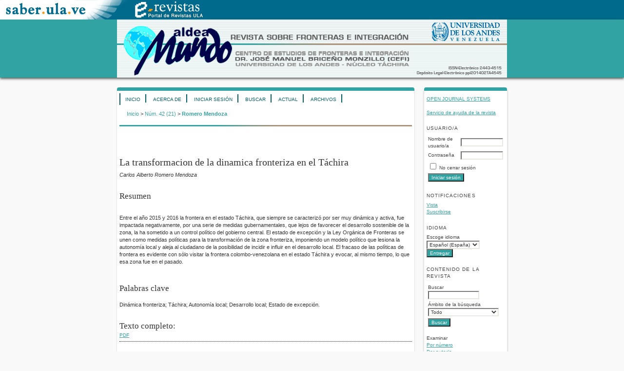

--- FILE ---
content_type: text/html; charset=utf-8
request_url: http://erevistas.saber.ula.ve/index.php/aldeamundo/article/view/8503
body_size: 5772
content:
<?xml version="1.0" encoding="UTF-8"?>
<!DOCTYPE html PUBLIC "-//W3C//DTD XHTML 1.0 Transitional//EN"
	"http://www.w3.org/TR/xhtml1/DTD/xhtml1-transitional.dtd">
<html xmlns="http://www.w3.org/1999/xhtml" lang="es-ES" xml:lang="es-ES">
<head>
	<title>La transformacion de la dinamica fronteriza en el Táchira | Romero Mendoza | Aldea Mundo</title>
	<meta http-equiv="Content-Type" content="text/html; charset=utf-8" />
	<meta name="description" content="La transformacion de la dinamica fronteriza en el Táchira" />
			<meta name="keywords" content="Dinámica fronteriza; Táchira; Autonomía local; Desarrollo local; Estado de excepción." />
	
	<link rel="icon" href="http://erevistas.saber.ula.ve/public/journals/62/journalFavicon_es_ES.png" type="image/png" />
	<link rel="schema.DC" href="http://purl.org/dc/elements/1.1/" />

	<meta name="DC.Contributor.Sponsor" xml:lang="es" content=""/>
	<meta name="DC.Creator.PersonalName" content="Carlos Alberto Romero Mendoza"/>
	<meta name="DC.Date.dateSubmitted" scheme="ISO8601" content="2017-05-29"/>
	<meta name="DC.Date.issued" scheme="ISO8601" content="2017-05-29"/>
	<meta name="DC.Date.modified" scheme="ISO8601" content="2017-05-29"/>
	<meta name="DC.Description" xml:lang="es" content=" Entre el año 2015 y 2016 la frontera en el estado Táchira, que siempre se caracterizó por ser muy dinámica y activa, fue impactada negativamente, por una serie de medidas gubernamentales, que lejos de favorecer el desarrollo sostenible de la zona, la ha sometido a un control político del gobierno central. El estado de excepción y la Ley Orgánica de Fronteras se unen como medidas políticas para la transformación de la zona fronteriza, imponiendo un modelo político que lesiona la autonomía local y aleja al ciudadano de la posibilidad de incidir e influir en el desarrollo local. El fracaso de las políticas de frontera es evidente con sólo visitar la frontera colombo-venezolana en el estado Táchira y evocar, al mismo tiempo, lo que esa zona fue en el pasado. "/>
	<meta name="DC.Format" scheme="IMT" content="application/pdf"/>
	<meta name="DC.Identifier" content="8503"/>
	<meta name="DC.Identifier.pageNumber" content="67-75"/>
	<meta name="DC.Identifier.URI" content="http://erevistas.saber.ula.ve/index.php/aldeamundo/article/view/8503"/>
	<meta name="DC.Language" scheme="ISO639-1" content="es"/>
	<meta name="DC.Rights" content="Copyright (c) 2017 Aldea Mundo" />
	<meta name="DC.Rights" content=""/>
	<meta name="DC.Source" content="Aldea Mundo"/>
	<meta name="DC.Source.ISSN" content="2443-4515"/>
	<meta name="DC.Source.Issue" content="42"/>	<meta name="DC.Source.URI" content="http://erevistas.saber.ula.ve/index.php/aldeamundo"/>
	<meta name="DC.Source.Volume" content="0"/>						<meta name="DC.Subject" xml:lang="es" content="Dinámica fronteriza"/>
								<meta name="DC.Subject" xml:lang="es" content="Táchira"/>
								<meta name="DC.Subject" xml:lang="es" content="Autonomía local"/>
								<meta name="DC.Subject" xml:lang="es" content="Desarrollo local"/>
								<meta name="DC.Subject" xml:lang="es" content="Estado de excepción."/>
				<meta name="DC.Title" content="La transformacion de la dinamica fronteriza en el Táchira"/>
		<meta name="DC.Type" content="Text.Serial.Journal"/>
	<meta name="DC.Type.articleType" content="Análisis y Documentos"/>
		<meta name="gs_meta_revision" content="1.1" />
	<meta name="citation_journal_title" content="Aldea Mundo"/>
	<meta name="citation_issn" content="2443-4515"/>
        <meta name="citation_author" content="Carlos Alberto Romero Mendoza"/>
        <meta name="citation_author_institution" content="Universidad Católica del Tachira"/>
<meta name="citation_title" content="La transformacion de la dinamica fronteriza en el Táchira"/>

	<meta name="citation_date" content="21"/>

	<meta name="citation_volume" content="0"/>
	<meta name="citation_issue" content="42"/>

			<meta name="citation_firstpage" content="67"/>
				<meta name="citation_lastpage" content="75"/>
		<meta name="citation_abstract_html_url" content="http://erevistas.saber.ula.ve/index.php/aldeamundo/article/view/8503"/>
	<meta name="citation_language" content="es"/>
						<meta name="citation_keywords" xml:lang="es" content="Dinámica fronteriza"/>
								<meta name="citation_keywords" xml:lang="es" content="Táchira"/>
								<meta name="citation_keywords" xml:lang="es" content="Autonomía local"/>
								<meta name="citation_keywords" xml:lang="es" content="Desarrollo local"/>
								<meta name="citation_keywords" xml:lang="es" content="Estado de excepción."/>
									<meta name="citation_pdf_url" content="http://erevistas.saber.ula.ve/index.php/aldeamundo/article/download/8503/8464"/>
				

	<link rel="stylesheet" href="http://erevistas.saber.ula.ve/lib/pkp/styles/pkp.css" type="text/css" />
	<link rel="stylesheet" href="http://erevistas.saber.ula.ve/lib/pkp/styles/common.css" type="text/css" />
	<link rel="stylesheet" href="http://erevistas.saber.ula.ve/styles/common.css" type="text/css" />
	<link rel="stylesheet" href="http://erevistas.saber.ula.ve/styles/compiled.css" type="text/css" />
	<link rel="stylesheet" href="http://erevistas.saber.ula.ve/styles/articleView.css" type="text/css" />
	
	
	
	<link rel="stylesheet" href="http://erevistas.saber.ula.ve/styles/sidebar.css" type="text/css" />		<link rel="stylesheet" href="http://erevistas.saber.ula.ve/styles/rightSidebar.css" type="text/css" />	
			<link rel="stylesheet" href="http://erevistas.saber.ula.ve/public/site/sitestyle.css" type="text/css" />
			<link rel="stylesheet" href="http://erevistas.saber.ula.ve/public/journals/62/journalStyleSheet.css" type="text/css" />
			<link rel="stylesheet" href="http://erevistas.saber.ula.ve/plugins/blocks/languageToggle/styles/languageToggle.css" type="text/css" />
	
	<!-- Base Jquery -->
	<script type="text/javascript" src="//www.google.com/jsapi"></script>
	<script type="text/javascript">
		// Provide a local fallback if the CDN cannot be reached
		if (typeof google == 'undefined') {
			document.write(unescape("%3Cscript src='http://erevistas.saber.ula.ve/lib/pkp/js/lib/jquery/jquery.min.js' type='text/javascript'%3E%3C/script%3E"));
			document.write(unescape("%3Cscript src='http://erevistas.saber.ula.ve/lib/pkp/js/lib/jquery/plugins/jqueryUi.min.js' type='text/javascript'%3E%3C/script%3E"));
		} else {
			google.load("jquery", "1.4.4");
			google.load("jqueryui", "1.8.6");
		}
	</script>
	
	<!-- Compiled scripts -->
			
<script type="text/javascript" src="http://erevistas.saber.ula.ve/lib/pkp/js/lib/jquery/plugins/jquery.tag-it.js"></script>
<script type="text/javascript" src="http://erevistas.saber.ula.ve/lib/pkp/js/lib/jquery/plugins/jquery.cookie.js"></script>

<script type="text/javascript" src="http://erevistas.saber.ula.ve/lib/pkp/js/functions/fontController.js"></script>
<script type="text/javascript" src="http://erevistas.saber.ula.ve/lib/pkp/js/functions/general.js"></script>
<script type="text/javascript" src="http://erevistas.saber.ula.ve/lib/pkp/js/functions/jqueryValidatorI18n.js"></script>

<script type="text/javascript" src="http://erevistas.saber.ula.ve/lib/pkp/js/classes/Helper.js"></script>
<script type="text/javascript" src="http://erevistas.saber.ula.ve/lib/pkp/js/classes/ObjectProxy.js"></script>
<script type="text/javascript" src="http://erevistas.saber.ula.ve/lib/pkp/js/classes/Handler.js"></script>
<script type="text/javascript" src="http://erevistas.saber.ula.ve/lib/pkp/js/classes/linkAction/LinkActionRequest.js"></script>
<script type="text/javascript" src="http://erevistas.saber.ula.ve/lib/pkp/js/classes/features/Feature.js"></script>

<script type="text/javascript" src="http://erevistas.saber.ula.ve/lib/pkp/js/controllers/SiteHandler.js"></script><!-- Included only for namespace definition -->
<script type="text/javascript" src="http://erevistas.saber.ula.ve/lib/pkp/js/controllers/UrlInDivHandler.js"></script>
<script type="text/javascript" src="http://erevistas.saber.ula.ve/lib/pkp/js/controllers/AutocompleteHandler.js"></script>
<script type="text/javascript" src="http://erevistas.saber.ula.ve/lib/pkp/js/controllers/ExtrasOnDemandHandler.js"></script>
<script type="text/javascript" src="http://erevistas.saber.ula.ve/lib/pkp/js/controllers/form/FormHandler.js"></script>
<script type="text/javascript" src="http://erevistas.saber.ula.ve/lib/pkp/js/controllers/form/AjaxFormHandler.js"></script>
<script type="text/javascript" src="http://erevistas.saber.ula.ve/lib/pkp/js/controllers/form/ClientFormHandler.js"></script>
<script type="text/javascript" src="http://erevistas.saber.ula.ve/lib/pkp/js/controllers/grid/GridHandler.js"></script>
<script type="text/javascript" src="http://erevistas.saber.ula.ve/lib/pkp/js/controllers/linkAction/LinkActionHandler.js"></script>

<script type="text/javascript" src="http://erevistas.saber.ula.ve/js/pages/search/SearchFormHandler.js"></script>
<script type="text/javascript" src="http://erevistas.saber.ula.ve/js/statistics/ReportGeneratorFormHandler.js"></script>
<script type="text/javascript" src="http://erevistas.saber.ula.ve/plugins/generic/lucene/js/LuceneAutocompleteHandler.js"></script>

<script type="text/javascript" src="http://erevistas.saber.ula.ve/lib/pkp/js/lib/jquery/plugins/jquery.pkp.js"></script>	
	
	<link rel="alternate" type="application/atom+xml" title="Aldea Mundo (atom+xml)" href="http://erevistas.saber.ula.ve/index.php/aldeamundo/gateway/plugin/WebFeedGatewayPlugin/atom" />
	<link rel="alternate" type="application/rdf+xml" title="Aldea Mundo (rdf+xml)" href="http://erevistas.saber.ula.ve/index.php/aldeamundo/gateway/plugin/WebFeedGatewayPlugin/rss" />
	<link rel="alternate" type="application/rss+xml" title="Aldea Mundo (rss+xml)" href="http://erevistas.saber.ula.ve/index.php/aldeamundo/gateway/plugin/WebFeedGatewayPlugin/rss2" />
	<script type="text/javascript" src="http://erevistas.saber.ula.ve/js/relatedItems.js"></script>
	<script type="text/javascript" src="http://erevistas.saber.ula.ve/js/inlinePdf.js"></script>
	<script type="text/javascript" src="http://erevistas.saber.ula.ve/js/pdfobject.js"></script>

</head>
<body id="pkp-common-openJournalSystems">

<!-- OJO cambiar caminos de acuerdo a la instalacion donde se vayan a realizar los cambios -->
<!-- Copiar tambien las imagenes en las carpetas adecuadas -->
<div id="SABER_encabezado_comun" style="background-color: #006A8C;"><a href="http://www.saber.ula.ve"><img src="/imagenes/logo_saber_encab_secundario.gif" width="263" height="40"></a><a href="/"><img src="/imagenes/logo_erevistas_encab_secundario.gif" width="163" height="40"></a></div>
<div id="container">

<div id="header">
<div id="headerTitle">
<h1>
	<img src="http://erevistas.saber.ula.ve/public/journals/62/pageHeaderTitleImage_es_ES.png" width="800" height="119" alt="Encabezado de página" />
</h1>
</div>
</div>

<div id="body">

	<div id="sidebar">
							<div id="rightSidebar">
				<div class="block" id="sidebarDevelopedBy">
	<a class="blockTitle" href="http://pkp.sfu.ca/ojs/" id="developedBy">Open Journal Systems</a>
</div><div class="block" id="sidebarHelp">
	<a class="blockTitle" href="javascript:openHelp('http://erevistas.saber.ula.ve/index.php/aldeamundo/help')">Servicio de ayuda de la revista</a>
</div><div class="block" id="sidebarUser">
			<span class="blockTitle">Usuario/a</span>
	
												<form method="post" action="http://erevistas.saber.ula.ve/index.php/aldeamundo/login/signIn">
					<table>
						<tr>
							<td><label for="sidebar-username">Nombre de usuario/a</label></td>
							<td><input type="text" id="sidebar-username" name="username" value="" size="12" maxlength="32" class="textField" /></td>
						</tr>
						<tr>
							<td><label for="sidebar-password">Contraseña</label></td>
							<td><input type="password" id="sidebar-password" name="password" value="" size="12" class="textField" /></td>
						</tr>
						<tr>
							<td colspan="2"><input type="checkbox" id="remember" name="remember" value="1" /> <label for="remember">No cerrar sesión</label></td>
						</tr>
						<tr>
							<td colspan="2"><input type="submit" value="Iniciar sesión" class="button" /></td>
						</tr>
					</table>
				</form>
						</div> <div class="block" id="notification">
	<span class="blockTitle">Notificaciones</span>
	<ul>
					<li><a href="http://erevistas.saber.ula.ve/index.php/aldeamundo/notification">Vista</a></li>
			<li><a href="http://erevistas.saber.ula.ve/index.php/aldeamundo/notification/subscribeMailList">Suscribirse</a></li>
			</ul>
</div>

<div class="block" id="sidebarLanguageToggle">
	<script type="text/javascript">
		<!--
		function changeLanguage() {
			var e = document.getElementById('languageSelect');
			var new_locale = e.options[e.selectedIndex].value;

			var redirect_url = 'http://erevistas.saber.ula.ve/index.php/aldeamundo/user/setLocale/NEW_LOCALE?source=%2Findex.php%2Faldeamundo%2Farticle%2Fview%2F8503';
			redirect_url = redirect_url.replace("NEW_LOCALE", new_locale);

			window.location.href = redirect_url;
		}
		//-->
	</script>
	<span class="blockTitle">Idioma</span>
	<form action="#">
		<label for="languageSelect">Escoge idioma</label>
		<select id="languageSelect" size="1" name="locale" class="selectMenu"><option label="English" value="en_US">English</option>
<option label="Español (España)" value="es_ES" selected="selected">Español (España)</option>
<option label="Français (Canada)" value="fr_CA">Français (Canada)</option>
<option label="Italiano" value="it_IT">Italiano</option>
<option label="Português (Brasil)" value="pt_BR">Português (Brasil)</option>
</select>
		<input type="submit" class="button" value="Entregar" onclick="changeLanguage(); return false;" />
	</form>
</div>
<div class="block" id="sidebarNavigation">
	<span class="blockTitle">Contenido de la revista</span>

	<form id="simpleSearchForm" action="http://erevistas.saber.ula.ve/index.php/aldeamundo/search/search">
		<table id="simpleSearchInput">
			<tr>
				<td>
													<label for="simpleQuery">Buscar <br />
					<input type="text" id="simpleQuery" name="simpleQuery" size="15" maxlength="255" value="" class="textField" /></label>
								</td>
			</tr>
			<tr>
				<td><label for="searchField">
				Ámbito de la búsqueda
				<br />
				<select id="searchField" name="searchField" size="1" class="selectMenu">
					<option label="Todo" value="query">Todo</option>
<option label="Autores/as" value="authors">Autores/as</option>
<option label="Título" value="title">Título</option>
<option label="Resumen" value="abstract">Resumen</option>
<option label="Términos de la indexación" value="indexTerms">Términos de la indexación</option>
<option label="Texto completo" value="galleyFullText">Texto completo</option>

				</select></label>
				</td>
			</tr>
			<tr>
				<td><input type="submit" value="Buscar" class="button" /></td>
			</tr>
		</table>
	</form>

	<br />

		<span class="blockSubtitle">Examinar</span>
	<ul>
		<li><a href="http://erevistas.saber.ula.ve/index.php/aldeamundo/issue/archive">Por número</a></li>
		<li><a href="http://erevistas.saber.ula.ve/index.php/aldeamundo/search/authors">Por autor/a</a></li>
		<li><a href="http://erevistas.saber.ula.ve/index.php/aldeamundo/search/titles">Por título</a></li>
		
					<li><a href="http://erevistas.saber.ula.ve/index.php/index">Otras revistas</a></li>
						</ul>
	</div>

<!-- Add javascript required for font sizer -->
<script type="text/javascript">
	<!--
	$(function(){
		fontSize("#sizer", "body", 9, 16, 32, ""); // Initialize the font sizer
	});
	// -->
</script>

<div class="block" id="sidebarFontSize" style="margin-bottom: 4px;">
	<span class="blockTitle">Tamaño de fuente</span>
	<div id="sizer"></div>
</div>
<br /><div class="block" id="sidebarInformation">
	<span class="blockTitle">Información</span>
	<ul>
		<li><a href="http://erevistas.saber.ula.ve/index.php/aldeamundo/information/readers">Para lectores/as</a></li>		<li><a href="http://erevistas.saber.ula.ve/index.php/aldeamundo/information/authors">Para autores/as</a></li>		<li><a href="http://erevistas.saber.ula.ve/index.php/aldeamundo/information/librarians">Para bibliotecarios/as</a></li>	</ul>
</div>

<div class="block" id="sidebarRTAuthorBios">
	<span class="blockTitle">
					Acerca del autor/a
			</span>
		<div class="authorBio">
	<p>
		<em>Carlos Alberto Romero Mendoza</em>
								<br />Universidad Católica del Tachira		<br />Venezuela, República Bolivariana de	</p>

	<p><p>Abogado de la Universidad Católica del<br />Táchira. Especialista en Derecho Administrativo.<br />Fundador de Fundación Estudios<br />Municipales. Ex Coordinador del Área de<br />Reforma Política Institucional de la Comisión<br />Presidencial para la Reforma del Estado.<br />Profesor de Institucionalidad local en el<br />Diplomado de Gobernabilidad de la Universidad<br />Católica Andrés Bello y de Descentralización<br />en el Diplomado sobre Economía<br />Social de Mercado, Fundación Konrad<br />Adenauer -Venezuela</p></p>
	</div>
	
	</div>
<div class="block" id="sidebarWebFeed">
	<span class="blockTitle">Número actual</span>
	<a href="http://erevistas.saber.ula.ve/index.php/aldeamundo/gateway/plugin/WebFeedGatewayPlugin/atom">
	<img src="http://erevistas.saber.ula.ve/plugins/generic/webFeed/templates/images/atom10_logo.gif" alt="Logotipo de Atom" border="0" /></a>
	<br />
	<a href="http://erevistas.saber.ula.ve/index.php/aldeamundo/gateway/plugin/WebFeedGatewayPlugin/rss2">
	<img src="http://erevistas.saber.ula.ve/plugins/generic/webFeed/templates/images/rss20_logo.gif" alt="Logotipo de RSS2" border="0" /></a>
	<br />
	<a href="http://erevistas.saber.ula.ve/index.php/aldeamundo/gateway/plugin/WebFeedGatewayPlugin/rss">
	<img src="http://erevistas.saber.ula.ve/plugins/generic/webFeed/templates/images/rss10_logo.gif" alt="Logotipo de RSS1" border="0" /></a>
</div>
			</div>
			</div>

<div id="main">

<div id="navbar">
	<ul class="menu">
		<li id="home"><a href="http://erevistas.saber.ula.ve/index.php/aldeamundo/index">Inicio</a></li>
		<li id="about"><a href="http://erevistas.saber.ula.ve/index.php/aldeamundo/about">Acerca de</a></li>

					<li id="login"><a href="http://erevistas.saber.ula.ve/index.php/aldeamundo/login">Iniciar sesión</a></li>
												<li id="search"><a href="http://erevistas.saber.ula.ve/index.php/aldeamundo/search">Buscar</a></li>
		
					<li id="current"><a href="http://erevistas.saber.ula.ve/index.php/aldeamundo/issue/current">Actual</a></li>
			<li id="archives"><a href="http://erevistas.saber.ula.ve/index.php/aldeamundo/issue/archive">Archivos</a></li>
		
				

								</ul>
</div>
<div id="breadcrumb">
	<a href="http://erevistas.saber.ula.ve/index.php/aldeamundo/index" target="_parent">Inicio</a> &gt;
	<a href="http://erevistas.saber.ula.ve/index.php/aldeamundo/issue/view/752" target="_parent">Núm. 42 (21)</a> &gt;	<a href="http://erevistas.saber.ula.ve/index.php/aldeamundo/article/view/8503/0" class="current" target="_parent">Romero Mendoza</a>
</div>

<div id="content">


	<div id="topBar">
					</div>
		
	<div id="articleTitle"><h3>La transformacion de la dinamica fronteriza en el Táchira</h3></div>
	<div id="authorString"><em>Carlos Alberto Romero Mendoza</em></div>
	<br />
			<div id="articleAbstract">
		<h4>Resumen</h4>
		<br />
		<div><p>Entre el año 2015 y 2016 la frontera en el estado Táchira, que siempre se caracterizó por ser muy dinámica y activa, fue impactada negativamente, por una serie de medidas gubernamentales, que lejos de favorecer el desarrollo sostenible de la zona, la ha sometido a un control político del gobierno central. El estado de excepción y la Ley Orgánica de Fronteras se unen como medidas políticas para la transformación de la zona fronteriza, imponiendo un modelo político que lesiona la autonomía local y aleja al ciudadano de la posibilidad de incidir e influir en el desarrollo local. El fracaso de las políticas de frontera es evidente con sólo visitar la frontera colombo-venezolana en el estado Táchira y evocar, al mismo tiempo, lo que esa zona fue en el pasado.</p></div>
		<br />
		</div>
	
			<div id="articleSubject">
		<h4>Palabras clave</h4>
		<br />
		<div>Dinámica fronteriza; Táchira; Autonomía local; Desarrollo local; Estado de excepción.</div>
		<br />
		</div>
	
				
			<div id="articleFullText">
		<h4>Texto completo:</h4>
									<a href="http://erevistas.saber.ula.ve/index.php/aldeamundo/article/view/8503/8464" class="file" target="_parent">PDF</a>
														</div>
	
	
	

<div class="separator"></div>

<h3>Enlaces refback</h3>

<ul>
				<li>No hay ningún enlace refback.</li>
	</ul>


		

<br /><br />
<p><a href="https://creativecommons.org/licenses/by-nc-sa/4.0/deed.es" rel="license" target="_blank"><img style="border-width: 0;" src="/public/journals/indices/CC_licencia.png" alt="Creative Commons License" width="88" height="31" /></a><br />Todos los documentos publicados en esta revista se distribuyen bajo una <br /><a href="https://creativecommons.org/licenses/by-nc-sa/4.0/deed.es" target="_blank">Licencia Creative Commons Atribución -No Comercial- Compartir Igual 4.0 Internacional.</a><br />Por lo que el envío, procesamiento y publicación de artículos en la revista es totalmente gratuito.</p><table width="456" border="0" cellspacing="0"><tbody><tr><td width="126"><a href="http://www.latindex.org/buscador/ficRev.html?folio=15002&amp;opcion=1" rel="nofollow" target="_blank"><span style="color: #000000;"><img src="/public/journals/indices/latindex.jpg" alt="" width="125" height="40" border="0" /></span></a></td><td width="137"><a href="http://www.revencyt.ula.ve/busquedas/homePubPer.jsp?cveConPer=170" rel="nofollow" target="_blank"><span style="color: #000000;"><img src="/public/journals/indices/revencyt.jpg" alt="" width="136" height="50" border="0" /></span></a></td><td width="153"><a href="http://www.redalyc.org/revista.oa?id=4655" rel="nofollow" target="_blank"><span><img src="/public/journals/indices/Redalyc.jpg" alt="" border="0" /></span></a></td><td width="32"><a href="http://www.citrevistas.cl/actualidad/b2b_g5.htm" rel="nofollow" target="_blank"><img src="/public/journals/indices/actualidad_iberoamericanapq.jpg" alt="" width="125" height="30" align="left" border="0" /></a></td></tr><tr><td><a href="http://http//clase.unam.mx/F?func=find-b-0&amp;local_base=cla01" rel="nofollow" target="_blank"><span style="color: #000000;"><img src="/public/journals/indices/clase.jpg" alt="" border="0" /></span></a></td><td><a href="https://dbh.nsd.uib.no/publiseringskanaler/erihplus/periodical/info?id=491071" rel="nofollow" target="_blank"><span><img src="/public/journals/indices/erihplu.png" alt="" border="0" /></span></a> </td><td><a href="http://www.doaj.org/csv" rel="nofollow" target="_blank"><img src="/public/journals/14/doaj.jpg" alt="" width="141" height="46" align="bottom" border="0" /></a> </td><td> </td></tr><tr><td> </td><td> </td><td> </td><td> </td></tr><tr><td> </td><td> </td><td> </td><td> </td></tr></tbody></table>
</div><!-- content -->
</div><!-- main -->
</div><!-- body -->



</div> <!-- container -->
</body>
</html>

--- FILE ---
content_type: text/css
request_url: http://erevistas.saber.ula.ve/lib/pkp/styles/pkp.css
body_size: 318
content:
/**
 * pkp.css
 *
 * Copyright (c) 2013-2016 Simon Fraser University Library
 * Copyright (c) 2000-2016 John Willinsky
 * Distributed under the GNU GPL v2. For full terms see the file docs/COPYING.
 *
 * PKP-wide shared library default stylesheets.
 * DEPRECATED. Do not modify.
 */

/* jQuery UI - http://jqueryui.com/ */
@import url("lib/jqueryUi/jqueryUi.css");

/* Pines Notify - http://pines.sourceforge.net/pnotify/ */
@import url("lib/jquery.pnotify.default.css");


--- FILE ---
content_type: text/css
request_url: http://erevistas.saber.ula.ve/public/site/sitestyle.css
body_size: 2461
content:
/**
 * common.css
 *
 * Copyright (c) 2003-2007 John Willinsky
 * Distributed under the GNU GPL v2. For full terms see the file docs/COPYING.
 *
 * Site-wide shared stylesheet.
 *
 * $Id: common.css,v 1.47 2007/11/14 22:36:20 asmecher Exp $
 */

/**
 * Common HTML elements
 */

body {
	font-family: Verdana, Geneva, Arial, Helvetica, sans-serif;
	margin: 0;
	padding: 0;
	color: #333333;
	background:#f9f9f9;
}

div {
	line-height: 140%;
	text-align: left;
}

table {
	border: 0;
	border-spacing: 0;
	font-size: 1.0em;
}

form {
	margin: 0;
}

a {
	text-decoration: underline;
}

a:link {
	color: #006a8c;
	/*background-color: #e3f2fd;*/
}

a:active {
	color: #002746;		
	background-color: #f8fbf4;
}

a:visited {
	color: #006a8c;		
	/*background-color: #e3f2fd;*/
}

a:hover {
	color: #fff;	
	background-color: #006a8c;
}

a.plain {
	text-decoration: none;
}

ul {
	/*margin: 0.25em 0 0.75em 0;
	padding: 0 0 0 2.5em;*/
	margin: 0;
	padding: 0;
}

tt {
	font-size: 1.25em;
}

label {
}

label.error {
	color: #333333;
	background-color: #FFFFFF;
}

input.textField, select.selectMenu, textarea.textArea, input.uploadField {
	color: #333333;
	background-color: #FFFFFF;
	font-family: Verdana,Arial,Helvetica,sans-serif;
	border-top: 2px solid #7f7f7f;
	border-left: 2px solid #666;
	border-bottom: 2px solid #E8E8E1;
	border-right: 2px solid #E8E8E1;
	font-size: 1em;
}

input.button {
	padding-left: 0.5em;
	padding-right: 0.5em;
	background-color: #006a8c;
	font-size: 1em;
	color: #fff;
}

input.defaultButton {
	background-color: #006a8c;
	color: #FBFBF3;
	font-weight: bold;
}


/**
 * Main layout elements
 */

#container {
	line-height: 125%;
	text-align: center;
}

#header {
	padding: 0;
	margin: 0 auto;
	color: #333333;
	background-color:#006a8c;
	text-align: center;
	box-shadow: 0px 12px 15px 0px rgba(0, 0, 0, 0.24);
	box-shadow: 0 2px 5px rgba(66, 66, 66);
	/*position: fixed;*/
}

#headerTitle {
	text-align: left;
	/*margin: 0 auto;*/
	padding: 0;
	width: 800px;
}

#header h1 {
	margin: 0 auto;
	padding: 0;
	font-family: Arial, Helvetica, sans-serif;
	font-weight: normal;
	}

#body {
	width: 800px;
	margin: 0 auto;
}

#footer {
	min-height: 50px;
	position: relative;
	clear: both;
	color: #333333;
	background-color: #FFFFFF;
	text-align: center;
}

#footerContent {
	width: 800px;
	margin: 0 auto;
}

#main {
	/*padding: 0.5em 0em 2em 0em;*/
	border: 0;
	margin-top: 20px;
	background-color: #fff;
    border-top: 7px solid #006a8c;
    vertical-align: top;
    box-shadow: 0px 2px 2px 0px rgba(0, 0, 0, 0.24);
    padding: 5px !important;
    border-radius: 4px 4px 4px 4px;
    -moz-border-radius: 4px 4px 4px 4px;
    -webkit-border-radius: 4px 4px 4px 4px;
}


#rightSidebar {
	margin-top: 20px;
	background-color: #fff;
    border-top: 7px solid #006a8c;
    vertical-align: top;
    box-shadow: 0px 2px 2px 0px rgba(0, 0, 0, 0.24);
    padding: 5px !important;
    border-radius: 4px 4px 4px 4px;
    -moz-border-radius: 4px 4px 4px 4px;
    -webkit-border-radius: 4px 4px 4px 4px;
	}

#rightSidebar li{
	list-style: none;
	
	}

#main h2 {
	margin: 0em 1em 0.5em 0em;
	padding-top: 0.5em;
	font-family: Arial, Helvetica, sans-serif;
	font-weight: normal;
	color: #006a8c;
}

#main h3 {
	margin: 0em 1em 0.5em 0em;
	padding-top: 0em;
	font-family: Arial, Helvetica, sans-serif;
	font-weight: normal;
}

#navbar {
	margin-right: 0;
	padding-bottom: 0;
	border-bottom:0;
	}

#breadcrumb {
	padding-top: 1em;
	font-size: 0.7em;
}

#content {
	margin: 0;
	padding: 0;
	padding-top: 0.5em;
	font-size: 0.7em;
	border-top: 2px dotted #006a8c;
	
}

#content h3 {
	margin: 0em 1em 0.25em 0em;
	padding-top: 0.75em;
	font-family: Arial, Helvetica, sans-serif;
	font-weight: normal;
	font-size: 1.8em;
	line-height: 1.35em;
}

#content h4 {
	margin: 0em 1em 0.25em 0em;
	padding-top: 0.75em;
	font-family: Arial, Helvetica, sans-serif;
	font-weight: normal;
	font-size: 1.5em;
}

#content h5 {
	margin: 0em 1em 0.25em 0em;
	padding-top: 0.75em;
	font-weight: bold;
	font-size: 1em;
}


/**
 * Navigation bar
 */

#navbar a {
	font-size: 0.65em;

	letter-spacing: 0;
	color: #006a8c;
	/*background-color:#e3f2fd;*/
	padding-left: 10px;
	padding-right: 10px;
	padding-top: 5px;
	padding-bottom: 1px;

}



#navbar a:active {
	color: #AE1D2D;
	font-weight:bold;
	
}

#navbar a:visited {
	color: #006a8c;
	font-weight:bold;
}

#navbar a:hover {
	color: #fff;
}

**
 * Breadcrumbs
 *

#breadcrumb a {
	text-decoration: none;
}

#breadcrumb a.current {
	font-weight: bold;
}


/**
 * Footer elements
 */

#footer div.debugStats {
	font-size: 0.6em;
}


/**
 * Additional text styles
 */

span.disabled, label.disabled {
	color: #666;
}

a.action, a.file {
	font-size: 0.85em;
	text-transform: uppercase;
}

a.icon {
	text-decoration: none;
}

a.icon img {
	border: 0;
}

a.icon:hover {
	background: none;
}

span.formRequired {
	color: #333;
	font-size: 0.9em;
}

span.instruct {
}

span.heading {
	font-size: 0.85em;
	text-transform: uppercase;
}

span.highlight {
	border-bottom: 1px dotted #006a8c;
}

.nowrap {
	white-space: nowrap;
}

pre {
	background-color: #FFFFFF;
	color: #006a8c;
	font-size: 1.25em;
}

/**
 * Table styles
 */

table.info {
}

table.info td {
	padding: 0;
	padding-bottom: 0.5em;
	padding-right: 0.5em;
}

table.listing {
}

table.listing tr.highlight {
	background: yellow;
}

table.listing td {
	padding: 0.25em 0.5em 0.25em 0.5em;
}

table.listing tr.heading td, table.listing td.heading, table.info td.heading {
	font-size: 0.85em;
	text-transform: uppercase;
	font-weight: normal;
	line-height: 120%;
	padding: 0.75em 0.5em 1em 0.5em;
}

table.listing tr.fastTracked {
	background-color: #FFFFFF;
}

table.info td.heading {
	padding-left: 0;
}


table.listing td.nodata, table.info td.nodata {
	text-align: center;
	font-style: italic;
}

table.listing td.headseparator {
	border-top: 1px dotted #006a8c;
	font-size: 0.1em;
	line-height: 1%;
}

table.listing td.endseparator {
	border-top: 1px dotted #006a8c;
	font-size: 0.25em;
	line-height: 10%;
}

table.listing td.separator, table.info td.separator {
	border-top: 1px dotted #DDDDD0;
	font-size: 0.1em;
	line-height: 1%;
}

table.data {
}

table.data tr {
}

table.data td {
	padding-bottom: 0.25em;
}

table.data td.label {
	padding-right: 1em;
}

table.data td.value {
}

table.data td.separator {
	padding: 0.5em;
	font-size: 0.1em;
	line-height: 1%;
}

table.data td.heading {
	padding-left: 0;
	padding-right: 0;
}

table.nested tr {
	padding: 0;
	margin: 0;
}

span.nested {
	padding: 0 4px 0 0;
	font-size: 1.2em;
}

/**
 * Form-specific elements
 */

span.formError {
	color: #900;
	font-weight: bold;
	font-size: 1em;
}

ul.formErrorList {
	color: #900;
}


/**
 * Other organizational elements
 */

#navbar ul.menu {
	margin: 0;
	padding: 0;
	border-left: 2px solid #006a8c;
	
}

ul.menu li {
  margin: 0;
  padding: 0;
  padding-right: 0;
  display: inline;
  border-right: 2px solid rgb(33,150,243);
}

ul.menu li {
	margin: 0;
	padding: 0;
	padding-right: 0;
	display: inline;
	border-right: 2px solid #006a8c;	
}

ul.menu li#home {
	/*border-left: 2px solid #fff;*/
}


ul.menu li.current {
	font-weight: bold;
}

ul.menu a {
	font-size: 12px;
	text-transform: uppercase;
	text-decoration: none;
}

ul.steplist {
	margin: 0;
	padding: 0;
	list-style-type: decimal;
}

ul.steplist li {
	margin: 0;
	padding: 0;
	font-size: 0.85em;
	padding-right: 0.5em;
	display: inline;
	text-transform: uppercase;
}

ul.steplist li.current {
	font-weight: bold;
}

ul.steplist a {
	text-decoration: none;
}

ul.plain {
	list-style-type: none;
	padding-left: 1.5em;
}

div.separator {
	width: 100%;
	margin-top: 1em;
	margin-bottom: 0.25em;
	padding: 0;
	/*border-bottom: 1px dotted #006a8c;*/
	font-size: 0.5em;
	line-height: 25%;
}

div.progressbar {
	background-image: url(http://erevistas.saber.ula.ve/templates/images/progbg.gif);
	background-repeat: no-repeat;
	height: 27;
	width: 505;
	z-index:1;
}

#rightSidebar div.block {
	padding: 0.5em 0;
	border-top: 2px;
	border-bottom: 0;
	margin-bottom: 3px;
	/*-moz-border-image:url(http://erevistas.saber.ula.ve/public/journals/23/degrade.png) 30 30 stretch; /* Firefox */
	/*-webkit-border-image:url(http://erevistas.saber.ula.ve/public/journals/23/degrade.png) 30 30 stretch; /* Safari */
	/*-o-border-image:url(http://erevistas.saber.ula.ve/public/journals/23/degrade.png); /* Opera */
	/*border-image:url(http://erevistas.saber.ula.ve/public/journals/23/degrade.png) 30 30 stretch;*/
	color: #424242;
	
}

#homepageImage img {
	box-shadow: 0px 12px 15px 0px rgba(0, 0, 0, 0.24);
 	-webkit-border-bottom-right-radius: 20px;
	-moz-border-radius-bottomright: 20px;
	border-bottom-right-radius: 20px;
}

#issueCoverImage img {
  box-shadow: 0px 12px 15px 0px rgba(0, 0, 0, 0.24);
}
td.endseparator {
  border-top: 1px solid #2196f3;
  font-size: 0.25em;
  line-height: 10%;
}

td.headseparator {
  border-top: 1px solid #2196f3;
  font-size: 0.1em;
  line-height: 1%;
}
#content {
  margin: 0;
  padding: 0;
  padding-top: 0.5em;
  font-size: 0.7em;
  border-top: 2px dotted #006a8c;
  
}
table {
  display: table;
  border-collapse: separate;
  border-spacing: 2px;
  border-color: grey;
}
table.announcements td.headseparator {
    border-top: 1px solid #006a8c;
	font-size: 0.1em;
    line-height: 1%;
}
table.announcements td.endseparator {
  border-top: 1px solid #006a8c;
  font-size: 0.25em;
  line-height: 10%;
}


--- FILE ---
content_type: text/css
request_url: http://erevistas.saber.ula.ve/public/journals/62/journalStyleSheet.css
body_size: 2536
content:
/**
 * common.css
 *
 * Copyright (c) 2003-2007 John Willinsky
 * Distributed under the GNU GPL v2. For full terms see the file docs/COPYING.
 *
 * Site-wide shared stylesheet.
 *
 * $Id: common.css,v 1.47 2007/11/14 22:36:20 asmecher Exp $
 */

/**
 * Common HTML elements
 */

body {
	font-family: Verdana, Geneva, Arial, Helvetica, sans-serif;
	margin: 0;
	padding: 0;
	color: #333333;
	background:#f9f9f9;
}

div {
	line-height: 140%;
	text-align: left;
}

table {
	border: 0;
	border-spacing: 0;
	font-size: 1.0em;
}

form {
	margin: 0;
}

a {
	text-decoration: underline;
}

a:link {
	color: #32a3a3;
	/*background-color: #e3f2fd;*/
}

a:active {
	color: #fff;		
	background-color: #f8fbf4;
}

a:visited {
	color: #32a3a3;		
	/*background-color: #e3f2fd;*/
}

a:hover {
	color: #fff;	
	background-color: #32a3a3;
}

a.plain {
	text-decoration: none;
}

ul {
	/*margin: 0.25em 0 0.75em 0;
	padding: 0 0 0 2.5em;*/
	margin: 0;
	padding: 0;
}

tt {
	font-size: 1.25em;
}

label {
}

label.error {
	color: #333333;
	background-color: #FFFFFF;
}

input.textField, select.selectMenu, textarea.textArea, input.uploadField {
	color: #333333;
	background-color: #FFFFFF;
	font-family: Verdana,Arial,Helvetica,sans-serif;
	border-top: 2px solid #7f7f7f;
	border-left: 2px solid #666;
	border-bottom: 2px solid #E8E8E1;
	border-right: 2px solid #E8E8E1;
	font-size: 1em;
}

input.button {
	padding-left: 0.5em;
	padding-right: 0.5em;
	background-color: #32a3a3;
	font-size: 1em;
	color: #fff;
}

input.defaultButton {
	background-color: #32a3a3;
	color: #FBFBF3;
	font-weight: bold;
}


/**
 * Main layout elements
 */

#container {
	line-height: 125%;
	text-align: center;
}

#header {
	padding: 0;
	margin: 0 auto;
	color: #333333;
	background-color:#32a3a3;
	text-align: center;
	box-shadow: 0px 12px 15px 0px rgba(0, 0, 0, 0.24);
	box-shadow: 0 2px 5px rgba(66, 66, 66);
	/*position: fixed;*/
}

#headerTitle {
	text-align: left;
	/*margin: 0 auto;*/
	padding: 0;
	width: 800px;
}

#header h1 {
	margin: 0 auto;
	padding: 0;
	font-family: Georgia,'Times New Roman',Times,serif;
	font-weight: normal;
	}

#body {
	width: 800px;
	margin: 0 auto;
}

#footer {
	min-height: 50px;
	position: relative;
	clear: both;
	color: #333333;
	background-color: #FFFFFF;
	text-align: center;
}

#footerContent {
	width: 800px;
	margin: 0 auto;
}

#main {
	/*padding: 0.5em 0em 2em 0em;*/
    border: 0;
    margin-top: 20px;
    background-color: #fff;
    border-top:7px solid rgb(50, 163, 163);;
    vertical-align: top;
    box-shadow: 0px 2px 2px 0px rgba(0, 0, 0, 0.24);
    padding: 5px !important;
    border-radius: 4px 4px 4px 4px;
    -moz-border-radius: 4px 4px 4px 4px;
    -webkit-border-radius: 4px 4px 4px 4px;
}


#rightSidebar {
	margin-top: 20px;
	background-color: #fff;
    border-top: 7px solid rgb(50, 163, 163);
    vertical-align: top;
    box-shadow: 0px 4px 4px 0px rgba(0, 0, 0, 0.24);
    padding: 5px !important;
	border-radius: 4px 4px 4px 4px;
	-moz-border-radius: 4px 4px 4px 4px;
	-webkit-border-radius: 4px 4px 4px 4px;
	}

#rightSidebar li{
	list-style: none;
	
	}

#main h2 {
	margin: 0em 1em 0.5em 0em;
	padding-top: 0.5em;
	font-family: Georgia,'Times New Roman',Times,serif;
	font-weight: normal;
	color: #025F6B;
}

#main h3 {
	margin: 0em 1em 0.5em 0em;
	padding-top: 0em;
	font-family: Georgia,'Times New Roman',Times,serif;
	font-weight: normal;
}

#navbar {
	margin-right: 0;
	padding-bottom: 0;
	border-bottom:0;
	}

#breadcrumb {
        border-bottom: 3px solid transparent;
        padding: 15px;
        border-image: url(/public/journals/62/borde_im.png) 5 round;
        padding-top: 1em;
        font-size: 0.7em;
   


}

#content {
	margin: 0;
	padding: 0;
	padding-top: 0.5em;
	font-size: 0.7em;
	border-top: none;
	
}

#content h3 {
	margin: 0em 1em 0.25em 0em;
	padding-top: 0.75em;
	font-family: Georgia,'Times New Roman',Times,serif;
	font-weight: normal;
	font-size: 1.8em;
	line-height: 1.35em;
}

#content h4 {
	margin: 0em 1em 0.25em 0em;
	padding-top: 0.75em;
	font-family: Georgia,'Times New Roman',Times,serif;
	font-weight: normal;
	font-size: 1.5em;
}

#content h5 {
	margin: 0em 1em 0.25em 0em;
	padding-top: 0.75em;
	font-weight: bold;
	font-size: 1em;
}


/**
 * Navigation bar
 */

#navbar a {
	font-size: 0.65em;
	letter-spacing: 0;
	color: #025f6b;
	/*background-color:#e3f2fd;*/
	padding-left: 10px;
	padding-right: 10px;

}



#navbar a:active {
	color: #AE1D2D;
	font-weight:bold;
	
}

#navbar a:visited {
	color: #000;
	font-weight:bold;
}

#navbar a:hover {
	color: #fff;
	background-color: #32a3a3;
}

**
 * Breadcrumbs
 *

#breadcrumb a {
	text-decoration: none;
}

#breadcrumb a.current {
	font-weight: bold;
}


/**
 * Footer elements
 */

#footer div.debugStats {
	font-size: 0.6em;
}


/**
 * Additional text styles
 */

span.disabled, label.disabled {
	color: #666;
}

a.action, a.file {
	font-size: 0.85em;
	text-transform: uppercase;
}

a.icon {
	text-decoration: none;
}

a.icon img {
	border: 0;
}

a.icon:hover {
	background: none;
}

span.formRequired {
	color: #333;
	font-size: 0.9em;
}

span.instruct {
}

span.heading {
	font-size: 0.85em;
	text-transform: uppercase;
}

span.highlight {
	border-bottom: 1px dotted #000;
}

.nowrap {
	white-space: nowrap;
}

pre {
	background-color: #FFFFFF;
	color: #000;
	font-size: 1.25em;
}

/**
 * Table styles
 */

table.info {
}

table.info td {
	padding: 0;
	padding-bottom: 0.5em;
	padding-right: 0.5em;
}

table.listing {
}

table.listing tr.highlight {
	background: yellow;
}

table.listing td {
	padding: 0.25em 0.5em 0.25em 0.5em;
}

table.listing tr.heading td, table.listing td.heading, table.info td.heading {
	font-size: 0.85em;
	text-transform: uppercase;
	font-weight: normal;
	line-height: 120%;
	padding: 0.75em 0.5em 1em 0.5em;
}

table.listing tr.fastTracked {
	background-color: #FFFFFF;
}

table.info td.heading {
	padding-left: 0;
}


table.listing td.nodata, table.info td.nodata {
	text-align: center;
	font-style: italic;
}

table.listing td.headseparator {
	border-top: 1px dotted #000;
	font-size: 0.1em;
	line-height: 1%;
}

table.listing td.endseparator {
	border-top: 1px dotted #000;
	font-size: 0.25em;
	line-height: 10%;
}

table.listing td.separator, table.info td.separator {
	border-top: 1px dotted #DDDDD0;
	font-size: 0.1em;
	line-height: 1%;
}

table.data {
}

table.data tr {
}

table.data td {
	padding-bottom: 0.25em;
}

table.data td.label {
	padding-right: 1em;
}

table.data td.value {
}

table.data td.separator {
	padding: 0.5em;
	font-size: 0.1em;
	line-height: 1%;
}

table.data td.heading {
	padding-left: 0;
	padding-right: 0;
}

table.nested tr {
	padding: 0;
	margin: 0;
}

span.nested {
	padding: 0 4px 0 0;
	font-size: 1.2em;
}

/**
 * Form-specific elements
 */

span.formError {
	color: #900;
	font-weight: bold;
	font-size: 1em;
}

ul.formErrorList {
	color: #900;
}


/**
 * Other organizational elements
 */

#navbar ul.menu {
	margin: 0;
	padding: 0;
	border-left: 2px solid #025f6b;
	
}

ul.menu li {
  margin: 0;
  padding: 0;
  padding-right: 0;
  display: inline;
  border-right: 2px solid rgb(33,150,243);
}

ul.menu li {
	margin: 0;
	padding: 0;
	padding-right: 0;
	display: inline;
	border-right: 2px solid #025f6b;	
}

ul.menu li#home {
	/*border-left: 2px solid #fff;*/
}


ul.menu li.current {
	font-weight: bold;
}

ul.menu a {
	font-size: 12px;
	text-transform: uppercase;
	text-decoration: none;
}

ul.steplist {
	margin: 0;
	padding: 0;
	list-style-type: decimal;
}

ul.steplist li {
	margin: 0;
	padding: 0;
	font-size: 0.85em;
	padding-right: 0.5em;
	display: inline;
	text-transform: uppercase;
}

ul.steplist li.current {
	font-weight: bold;
}

ul.steplist a {
	text-decoration: none;
}

ul.plain {
	list-style-type: none;
	padding-left: 1.5em;
}

div.separator {
	width: 100%;
	margin-top: 1em;
	margin-bottom: 0.25em;
	padding: 0;
	/*border-bottom: 1px dotted #000;*/
	font-size: 0.5em;
	line-height: 25%;
}

div.progressbar {
	background-image: url(http://erevistas.saber.ula.ve/templates/images/progbg.gif);
	background-repeat: no-repeat;
	height: 27;
	width: 505;
	z-index:1;
}

#rightSidebar div.block {
	padding: 0.5em 0;
	border-top: 2px;
	border-bottom: 0;
	margin-bottom: 3px;
	/*-moz-border-image:url(http://erevistas.saber.ula.ve/public/journals/23/degrade.png) 30 30 stretch; /* Firefox */
	/*-webkit-border-image:url(http://erevistas.saber.ula.ve/public/journals/23/degrade.png) 30 30 stretch; /* Safari */
	/*-o-border-image:url(http://erevistas.saber.ula.ve/public/journals/23/degrade.png); /* Opera */
	/*border-image:url(http://erevistas.saber.ula.ve/public/journals/23/degrade.png) 30 30 stretch;*/
	color: #424242;
	
}

#homepageImage img {
  box-shadow: 0px 12px 15px 0px rgba(0, 0, 0, 0.24);
}

#issueCoverImage img {
  box-shadow: 0px 12px 15px 0px rgba(0, 0, 0, 0.24);
}
td.endseparator {
  border-top: 1px solid #2196f3;
  font-size: 0.25em;
  line-height: 10%;
}

td.headseparator {
  border-top: 1px solid #2196f3;
  font-size: 0.1em;
  line-height: 1%;
}
#content {
  margin: 0;
  padding: 0;
  padding-top: 0.5em;
  font-size: 0.7em;
  border-top: none;
  
}
table {
  display: table;
  border-collapse: separate;
  border-spacing: 2px;
  border-color: grey;
}
table.announcements td.headseparator {
    border-top: 1px solid #025f6b;
	font-size: 0.1em;
    line-height: 1%;
}
table.announcements td.endseparator {
  border-top: 1px solid #025f6b;
  font-size: 0.25em;
  line-height: 10%;
}


--- FILE ---
content_type: application/javascript
request_url: http://erevistas.saber.ula.ve/lib/pkp/js/controllers/AutocompleteHandler.js
body_size: 1779
content:
/**
 * @file js/controllers/AutocompleteHandler.js
 *
 * Copyright (c) 2013-2016 Simon Fraser University Library
 * Copyright (c) 2000-2016 John Willinsky
 * Distributed under the GNU GPL v2. For full terms see the file docs/COPYING.
 *
 * @class AutocompleteHandler
 * @ingroup js_controllers
 *
 * @brief PKP autocomplete handler (extends the functionality of the
 *  jqueryUI autocomplete)
 */
(function($) {


	/**
	 * @constructor
	 *
	 * @extends $.pkp.classes.Handler
	 *
	 * @param {jQueryObject} $autocompleteField the wrapped HTML input element.
	 * @param {Object} options options to be passed
	 *  into the jqueryUI autocomplete plugin.
	 */
	$.pkp.controllers.AutocompleteHandler = function($autocompleteField, options) {
		var autocompleteOptions, opt;

		this.parent($autocompleteField, options);

		// Get the text input inside of this Div.
		this.textInput = $autocompleteField.find(':text');
		this.textInput.keyup(this.callbackWrapper(this.synchronizeFields_));

		// Get the text input inside of this Div.
		this.hiddenInput_ = $autocompleteField.find(':hidden');

		// Get the URL passed in
		this.sourceUrl_ = options.sourceUrl;
		options.sourceUrl = undefined;

		// Create autocomplete settings.
		opt = {};
		opt.source = this.callbackWrapper(this.fetchAutocomplete);

		autocompleteOptions = $.extend({ },
				this.self('DEFAULT_PROPERTIES_'), opt, options);

		// Create the autocomplete field with the jqueryUI plug-in.
		this.textInput.autocomplete(autocompleteOptions);
		this.bind('autocompleteselect', this.itemSelected);
		this.bind('autocompletefocus', this.itemFocused);
		this.textInput.blur(this.callbackWrapper(this.textInputBlurHandler_));
	};
	$.pkp.classes.Helper.inherits(
			$.pkp.controllers.AutocompleteHandler, $.pkp.classes.Handler);


	//
	// Private static properties
	//
	/**
	 * Default options
	 * @private
	 * @type {Object}
	 * @const
	 */
	$.pkp.controllers.AutocompleteHandler.DEFAULT_PROPERTIES_ = {
		// General settings
		minLength: 2
	};


	//
	// Private properties
	//
	/**
	 * The hidden input inside the autocomplete div that holds the value.
	 * @private
	 * @type {jQueryObject}
	 */
	$.pkp.controllers.AutocompleteHandler.prototype.hiddenInput_ = null;


	/**
	 * The URL to be used for autocomplete
	 * @private
	 * @type {?string}
	 */
	$.pkp.controllers.AutocompleteHandler.prototype.sourceUrl_ = null;


	//
	// Protected properties
	//
	/**
	 * The text input inside the autocomplete div that holds the label.
	 * @protected
	 * @type {jQueryObject}
	 */
	$.pkp.controllers.AutocompleteHandler.prototype.textInput = null;


	//
	// Public Methods
	//
	/**
	 * Handle event triggered by selecting an autocomplete item
	 *
	 * @param {HTMLElement} autocompleteElement The element that triggered
	 *  the event.
	 * @param {Event} event The triggered event.
	 * @param {Object} ui The tabs ui data.
	 * @return {boolean} Return value to be passed back
	 *  to jQuery.
	 */
	/*jslint unparam: true*/
	$.pkp.controllers.AutocompleteHandler.prototype.itemSelected =
			function(autocompleteElement, event, ui) {
		var $hiddenInput, $textInput;

		$hiddenInput = this.hiddenInput_;
		$textInput = this.textInput;

		// only update the text field if the item has a value
		// this allows us to return a 'no items' label with
		// an empty value.
		if (ui.item.value !== '') {
			$hiddenInput.val(ui.item.value);
			$textInput.val(ui.item.label);
		}
		return false;
	};
	/*jslint unparam: false*/


	/**
	 * Handle event triggered by moving through the autocomplete suggestions.
	 * The default behaviour is to insert the value in the text field.  This
	 * handler inserts the label instead.
	 *
	 * @param {HTMLElement} autocompleteElement The element that triggered
	 *  the event.
	 * @param {Event} event The triggered event.
	 * @param {Object} ui The tabs ui data.
	 * @return {boolean} Return value to be passed back
	 *  to jQuery.
	 */
	/*jslint unparam: true*/
	$.pkp.controllers.AutocompleteHandler.prototype.itemFocused =
			function(autocompleteElement, event, ui) {
		var $textInput;

		$textInput = this.textInput;

		if (ui.item.value !== '') {
			$textInput.val(ui.item.label);
		}
		return false;
	};
	/*jslint unparam: false*/


	/**
	 * Fetch autocomplete results.
	 * @param {HTMLElement} callingElement The calling HTML element.
	 * @param {Object} request The autocomplete search request.
	 * @param {Function} response The response handler function.
	 */
	/*jslint unparam: true*/
	$.pkp.controllers.AutocompleteHandler.prototype.fetchAutocomplete =
			function(callingElement, request, response) {
		var $textInput;

		$textInput = this.textInput;
		$textInput.addClass('spinner');
		$.post(this.getAutocompleteUrl(), { term: request.term }, function(data) {
			$textInput.removeClass('spinner');
			response(data.content);
		}, 'json');
	};
	/*jslint unparam: false*/


	/**
	 * Get the autocomplete Url
	 * @return {?string} Autocomplete URL.
	 */
	$.pkp.controllers.AutocompleteHandler.prototype.getAutocompleteUrl =
			function() {
		return this.sourceUrl_;
	};


	/**
	 * Set the autocomplete url
	 * @param {string} url Autocomplete URL.
	 */
	$.pkp.controllers.AutocompleteHandler.prototype.setAutocompleteUrl =
			function(url) {
		this.sourceUrl_ = url;
	};


	//
	// Private Methods
	//
	/**
	 * Synchronize the input field and the hidden field.
	 * @private
	 */
	$.pkp.controllers.AutocompleteHandler.prototype.synchronizeFields_ =
			function() {
		this.hiddenInput_.val(String(this.textInput.val()));
	};


	//
	// Private methods.
	//
	/**
	 * Text input element blur handler.
	 * @private
	 */
	$.pkp.controllers.AutocompleteHandler.prototype.textInputBlurHandler_ =
			function() {
		// Make sure we clean the text input if user selected no option
		// from the available ones but leaved some text behind. This
		// is needed to avoid bad form validation and to make it clear to
		// users that they need to select an option.
		if (this.hiddenInput_.val() == '') {
			this.textInput.val('');
		}
	};


/** @param {jQuery} $ jQuery closure. */
}(jQuery));
